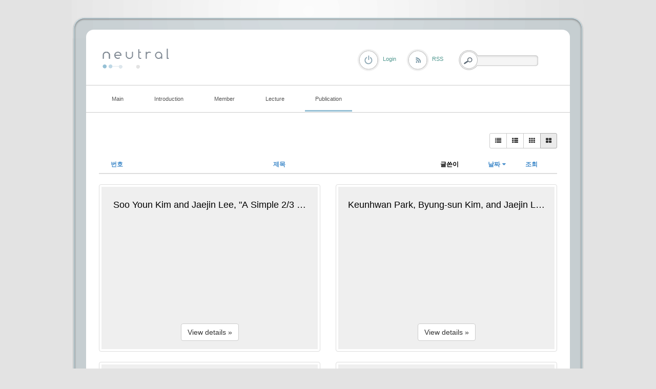

--- FILE ---
content_type: text/html; charset=UTF-8
request_url: http://coding.ssu.ac.kr/index.php?mid=board_EvJs92&listStyle=gallery&order_type=asc&sort_index=regdate&page=4
body_size: 5958
content:
<!DOCTYPE html>
<html lang="ko">
<head>
<!-- META -->
<meta charset="utf-8">
<meta name="Generator" content="XpressEngine">
<meta http-equiv="X-UA-Compatible" content="IE=edge">
<!-- TITLE -->
<title>International journal</title>
<!-- CSS -->
<link rel="stylesheet" href="/common/css/xe.min.css?20170109131725" />
<link rel="stylesheet" href="/modules/board/skins/rest_default/css/bootstrap.min.css?20170227063257" />
<link rel="stylesheet" href="/modules/board/skins/rest_default/css/board.css?20170227063257" />
<link rel="stylesheet" href="/modules/board/skins/rest_default/css/font-awesome.min.css?20170227063257" />
<link rel="stylesheet" href="/layouts/elkha_neutral/css/default.css?20170110061915" />
<link rel="stylesheet" href="/layouts/elkha_neutral/css/style.css?20170110061915" />
<link rel="stylesheet" href="/layouts/elkha_neutral/css/login.css?20170110061915" />
<link rel="stylesheet" href="/modules/editor/styles/ckeditor_light/style.css?20170109132030" />
<!-- JS -->
<!--[if lt IE 9]><script src="/common/js/jquery-1.x.min.js?20170109131726"></script>
<![endif]--><!--[if gte IE 9]><!--><script src="/common/js/jquery.min.js?20170109131727"></script>
<!--<![endif]--><script src="/common/js/x.min.js?20170109131811"></script>
<script src="/common/js/xe.min.js?20170109131811"></script>
<script src="/modules/board/tpl/js/board.min.js?20170109131926"></script>
<script src="/modules/board/skins/rest_default/js/bootstrap.min.js?20170227063257"></script>
<script src="/modules/board/skins/rest_default/js/board.js?20170227063256"></script>
<script src="/layouts/elkha_neutral/js/script.js?20170110061915"></script>
<script src="/layouts/elkha_neutral/js/jQuery.navi.js?20170110061915"></script>
<script src="/layouts/elkha_neutral/js/login.js?20170110061915"></script>
<!-- RSS -->
<!-- ICON -->


<link rel="canonical" href="http://coding.ssu.ac.kr/index.php?mid=board_EvJs92&listStyle=gallery&order_type=asc&sort_index=regdate&page=4" />
<meta property="og:locale" content="ko_KR" />
<meta property="og:type" content="website" />
<meta property="og:url" content="http://coding.ssu.ac.kr/index.php?mid=board_EvJs92&listStyle=gallery&order_type=asc&sort_index=regdate&page=4" />
<meta property="og:title" content="International journal" />
<style type="text/css">
	#column { width:250px; }
	#content { width:600px; }
	#container { background-position:680px top; }
	#container.ec { background-position:320px top; }
</style>
<style type="text/css"> 
.restboard p {font-size:12px;}
.restboard table {font-size:12px;}
.restboard td {vertical-align:middle;}
.restboard div {font-size:12px;}
.restboard li {font-size:12px;}
.restboard .label {font-family:"Helvetica Neue", Helvetica, Arial, sans-serif;}
 </style>
<style type="text/css">
.restboard .imgwh {padding-bottom:75%;}
 </style>
<meta name="viewport" content="width=device-width, initial-scale=1.0"><script>
//<![CDATA[
var current_url = "http://coding.ssu.ac.kr/?mid=board_EvJs92&listStyle=gallery&order_type=asc&sort_index=regdate&page=4";
var request_uri = "http://coding.ssu.ac.kr/";
var current_mid = "board_EvJs92";
var waiting_message = "서버에 요청 중입니다. 잠시만 기다려주세요.";
var ssl_actions = new Array();
var default_url = "http://coding.ssu.ac.kr/";
xe.current_lang = "ko";
xe.cmd_find = "찾기";
xe.cmd_cancel = "취소";
xe.cmd_confirm = "확인";
xe.msg_no_root = "루트는 선택 할 수 없습니다.";
xe.msg_no_shortcut = "바로가기는 선택 할 수 없습니다.";
xe.msg_select_menu = "대상 메뉴 선택";
//]]>
</script>
</head>
<body>
<div id="wrap" class="c Wrapper ">
	<a href="#content" class="skipTo">Skip to content</a>
	<div id="header" class="mpReset">
		<h1>
	<a href="./">
				<img src="/layouts/elkha_neutral/img/logo.png" alt="Elkha - neutral" class="iePngFix" />	</a>
</h1>
<hr />
<div id="gnb">
	<ul class="ul1">
				<li class="li1">
			<a href="/board_GAJu86" class="a1"><span>Main</span></a>
					</li>
				<li class="li1">
			<a href="/page_ousa32" class="a1"><span>Introduction</span></a>
						<ul class="ul2">
								<li class="li2">
					<a href="/page_ousa32" class="a2"><span>Lab information</span></a>
									</li>
								<li class="li2">
					<a href="/page_yYCr64" class="a2"><span>Research area</span></a>
									</li>
								<li class="li2">
					<a href="/page_BFTE59" class="a2"><span>Project</span></a>
									</li>
							</ul>
					</li>
				<li class="li1">
			<a href="/page_Zfwc56" class="a1"><span>Member</span></a>
						<ul class="ul2">
								<li class="li2">
					<a href="/page_Zfwc56" class="a2"><span>Professor</span></a>
									</li>
								<li class="li2">
					<a href="/board_NQQv28" class="a2"><span>Students</span></a>
									</li>
								<li class="li2">
					<a href="/page_Weql47" class="a2"><span>Alumni</span></a>
									</li>
							</ul>
					</li>
				<li class="li1">
			<a href="#" class="a1"><span>Lecture</span></a>
						<ul class="ul2">
								<li class="li2">
					<a href="/board_pzQd74" class="a2"><span>확률및랜덤프로세스</span></a>
									</li>
								<li class="li2">
					<a href="/board_WkWy91" class="a2"><span>디지털통신</span></a>
									</li>
							</ul>
					</li>
				<li class="li1 on1">
			<a href="/board_EvJs92" class="a1"><span>Publication</span></a>
						<ul class="ul2">
								<li class="li2 on2">
					<a href="/board_EvJs92" class="a2"><span>International journal</span></a>
									</li>
								<li class="li2">
					<a href="/board_Whgd48" class="a2"><span>International conference</span></a>
									</li>
								<li class="li2">
					<a href="/board_IPVI91" class="a2"><span>Domestic journal</span></a>
									</li>
								<li class="li2">
					<a href="/board_vMVu70" class="a2"><span>Domestic conference</span></a>
									</li>
							</ul>
					</li>
			</ul>
</div>
<hr />
<div class="layer mpReset">
	
						<p class="rss login"><a href="/index.php?mid=board_EvJs92&amp;listStyle=gallery&amp;order_type=asc&amp;sort_index=regdate&amp;page=4&amp;act=dispMemberLoginForm" class="로그인"><span>Login</span></a></p>	
			<p class="rss"><a href="/index.php?listStyle=gallery&amp;order_type=asc&amp;sort_index=regdate&amp;page=4&amp;module=rss&amp;act=rss"><span>RSS</span></a></p>				
	<form action="http://coding.ssu.ac.kr/" method="get" class="search fr"><input type="hidden" name="error_return_url" value="/index.php?mid=board_EvJs92&amp;listStyle=gallery&amp;order_type=asc&amp;sort_index=regdate&amp;page=4" />
		<input type="hidden" name="vid" value="" />
		<input type="hidden" name="mid" value="board_EvJs92" />
		<input type="hidden" name="act" value="IS" />
		<input type="hidden" name="search_target" value="title_content" />
		<fieldset>
			<legend class="none">검색</legend>
			<input name="is_keyword" type="text" title="Search" class="inputText" accesskey="S" />
			<input type="submit" value="Search" class="submit" />
		</fieldset>
	</form>
</div>
	</div>
	<div id="container" class="c">
		<hr />
<div id="content">
	
<script type="text/javascript">
 jQuery("link[rel=stylesheet][href*='common/css/xe.min.css']").remove();
</script>
        

 <script>//<![CDATA[
var bdLogin = "@/index.php?mid=board_EvJs92&listStyle=gallery&order_type=asc&sort_index=regdate&page=4&act=dispMemberLoginForm";
jQuery(function($){
	board('#bd_244_0');
});
//]]></script>
<div id="bd_244_0" class="restboard">
				
		<div>
			<div class="btn-group btn-group-sm pull-right paddingb10 hidden-xs">
																	<a class="btn btn-default " href="/index.php?mid=board_EvJs92&amp;listStyle=list&amp;order_type=asc&amp;sort_index=regdate&amp;page=4" title="Classic Style"><i class="fa fa-list"></i></a>
					<a class="btn btn-default " href="/index.php?mid=board_EvJs92&amp;listStyle=webzine&amp;order_type=asc&amp;sort_index=regdate&amp;page=4" title="Zine Style"><i class="fa fa-th-list"></i></a>
					<a class="btn btn-default " href="/index.php?mid=board_EvJs92&amp;listStyle=card&amp;order_type=asc&amp;sort_index=regdate&amp;page=4" title="card Style"><i class="fa fa-th"></i></a>
					<a class="btn btn-default active" href="/index.php?mid=board_EvJs92&amp;listStyle=gallery&amp;order_type=asc&amp;sort_index=regdate&amp;page=4" title="Gallery Style"><i class="fa fa-th-large"></i></a>
											
			</div>
			<div class="btn-group visible-xs pull-right">
				<button type="button" class="btn btn-default"><i class="fa fa-cog"></i></button>
				<button type="button" class="btn btn-default dropdown-toggle" data-toggle="dropdown">
					<span class="caret"></span>
					<span class="sr-only">Toggle Dropdown</span>
				</button>
				<ul class="dropdown-menu" role="menu">
					<li><a href="/index.php?mid=board_EvJs92&amp;listStyle=list&amp;order_type=asc&amp;sort_index=regdate&amp;page=4" title="Classic Style"><i class="fa fa-list"></i> 리스트형</a></li>
					<li><a href="/index.php?mid=board_EvJs92&amp;listStyle=webzine&amp;order_type=asc&amp;sort_index=regdate&amp;page=4" title="Zine Style"><i class="fa fa-th-list"></i> 웹진형</a></li>
					<li><a href="/index.php?mid=board_EvJs92&amp;listStyle=card&amp;order_type=asc&amp;sort_index=regdate&amp;page=4" title="card Style"><i class="fa fa-th"></i> 카드형</a></li>
					<li><a href="/index.php?mid=board_EvJs92&amp;listStyle=gallery&amp;order_type=asc&amp;sort_index=regdate&amp;page=4" title="Gallery Style"><i class="fa fa-th-large"></i> 갤러리형</a></li>
														</ul>
			</div>		
				
						
			<div class="clearfix"></div>
		</div>
		
						
							<form action="./" method="get" class="boardListForm"><input type="hidden" name="error_return_url" value="/index.php?mid=board_EvJs92&amp;listStyle=gallery&amp;order_type=asc&amp;sort_index=regdate&amp;page=4" /><input type="hidden" name="act" value="" /><input type="hidden" name="mid" value="board_EvJs92" /><input type="hidden" name="vid" value="" />
<fieldset>
<table class="table table-hover restlist">
	<thead>
	
	<tr>
				<th scope="col" class="hidden-xs width70 text-center"><a href="/index.php?mid=board_EvJs92&amp;listStyle=gallery&amp;order_type=desc&amp;sort_index=regdate&amp;page=4" title="내림차순">번호 </a></th>																																<th scope="col" class="text-center"><a href="/index.php?mid=board_EvJs92&amp;listStyle=gallery&amp;order_type=desc&amp;sort_index=title&amp;page=4">제목 </a></th>
																														<th scope="col" class="hidden-xs tableuser">글쓴이</th>																																<th scope="col" class="tabledate"><a href="/index.php?mid=board_EvJs92&amp;listStyle=gallery&amp;order_type=desc&amp;sort_index=regdate&amp;page=4">날짜<i class="fa fa-caret-down fa-fw"></i></a></th>																																<th scope="col" class="hidden-xs width70"><a href="/index.php?mid=board_EvJs92&amp;listStyle=gallery&amp;order_type=desc&amp;sort_index=readed_count&amp;page=4">조회</a></th>											</tr>
</thead>	<tbody>
		</tbody>	
</table>	
<div class="restgallery row">
	<div class="col-lg-6 col-md-6 col-sm-6 col-xs-12">
		<div class="relative thumbnail marketing effect">
			<a href="/index.php?mid=board_EvJs92&amp;listStyle=gallery&amp;order_type=asc&amp;sort_index=regdate&amp;page=4&amp;document_srl=490" class="pull-left rthumb" title="Soo Youn Kim and Jaejin Lee, &quot;A Simple 2/3 Modulation Code for Multi-Level Holographic Data Storage,&quot; Jpn. J. Appl. Phys., vol. 52, pp. 09LE04, 2013." style="width:100%;">
																	<div class="imgwh"><div class="wrap thumbnailfocus"></div></div>
								
				<div class="caption nothumbnail">
											<div class="top">	
							<h4 class="title">Soo Youn Kim and Jaejin Lee, &quot;A Simple 2/3 Modulation Code for Multi-Level Holographic Data Storage,&quot; Jpn. J. Appl. Phys., vol. 52, pp. 09LE04, 2013.</h4>													</div>	
						<div class="viewbtn"><span class="btn btn-default" role="button">View details &raquo;</span></div>
						
				</div>	
								
							</a>	
				
			<div class="clearfix"></div>
		</div>
	</div><div class="col-lg-6 col-md-6 col-sm-6 col-xs-12">
		<div class="relative thumbnail marketing effect">
			<a href="/index.php?mid=board_EvJs92&amp;listStyle=gallery&amp;order_type=asc&amp;sort_index=regdate&amp;page=4&amp;document_srl=492" class="pull-left rthumb" title="Keunhwan Park, Byung-sun Kim, and Jaejin Lee, &quot;A 6/9 Four-Ary Modulation Code for Four-Level Holographic Data Storage,&quot; Jpn. J. Appl. Phys., vol. 52, pp. 09LE05, 2013." style="width:100%;">
																	<div class="imgwh"><div class="wrap thumbnailfocus"></div></div>
								
				<div class="caption nothumbnail">
											<div class="top">	
							<h4 class="title">Keunhwan Park, Byung-sun Kim, and Jaejin Lee, &quot;A 6/9 Four-Ary Modulation Code for Four-Level Holographic Data Storage,&quot; Jpn. J. Appl. Phys., vol. 52, pp. 09LE05, 2013.</h4>													</div>	
						<div class="viewbtn"><span class="btn btn-default" role="button">View details &raquo;</span></div>
						
				</div>	
								
							</a>	
				
			<div class="clearfix"></div>
		</div>
	</div><div class="col-lg-6 col-md-6 col-sm-6 col-xs-12">
		<div class="relative thumbnail marketing effect">
			<a href="/index.php?mid=board_EvJs92&amp;listStyle=gallery&amp;order_type=asc&amp;sort_index=regdate&amp;page=4&amp;document_srl=494" class="pull-left rthumb" title="Myungha Hwang, Byung-sun Kim and Jaejin Lee, &quot;Comparison of 6/8 Sparse-ON Modulation Codes,&quot; Information an International Interdisciplinary Journal., vol. 17, no. 4, pp. 1533-1540, Apr 2014." style="width:100%;">
																	<div class="imgwh"><div class="wrap thumbnailfocus"></div></div>
								
				<div class="caption nothumbnail">
											<div class="top">	
							<h4 class="title">Myungha Hwang, Byung-sun Kim and Jaejin Lee, &quot;Comparison of 6/8 Sparse-ON Modulation Codes,&quot; Information an International Interdisciplinary Journal., vol. 17, no. 4, pp. 1533-1540, Apr 2014.</h4>													</div>	
						<div class="viewbtn"><span class="btn btn-default" role="button">View details &raquo;</span></div>
						
				</div>	
								
							</a>	
				
			<div class="clearfix"></div>
		</div>
	</div><div class="col-lg-6 col-md-6 col-sm-6 col-xs-12">
		<div class="relative thumbnail marketing effect">
			<a href="/index.php?mid=board_EvJs92&amp;listStyle=gallery&amp;order_type=asc&amp;sort_index=regdate&amp;page=4&amp;document_srl=497" class="pull-left rthumb" title="Byungsun Kim and Jaejin Lee, &quot;2-D Non-Isolated Pixel 6/8 Modulation Code,&quot; IEEE Trans. Magn., vol. 50, no. 7, Article#. 3501404, Jul 2014." style="width:100%;">
																	<div class="imgwh"><div class="wrap thumbnailfocus"></div></div>
								
				<div class="caption nothumbnail">
											<div class="top">	
							<h4 class="title">Byungsun Kim and Jaejin Lee, &quot;2-D Non-Isolated Pixel 6/8 Modulation Code,&quot; IEEE Trans. Magn., vol. 50, no. 7, Article#. 3501404, Jul 2014.</h4>													</div>	
						<div class="viewbtn"><span class="btn btn-default" role="button">View details &raquo;</span></div>
						
				</div>	
								
							</a>	
				
			<div class="clearfix"></div>
		</div>
	</div><div class="col-lg-6 col-md-6 col-sm-6 col-xs-12">
		<div class="relative thumbnail marketing effect">
			<a href="/index.php?mid=board_EvJs92&amp;listStyle=gallery&amp;order_type=asc&amp;sort_index=regdate&amp;page=4&amp;document_srl=499" class="pull-left rthumb" title="Taehyung Park and Jaejin Lee, &quot;Worst Case Performance Assessment of DC-Free Guided Scrambling Coding by Integer Programming Model,&quot; IEEE Trans. Magn., vol. 50, no. 7, Article#. 3501804, Jul 2014." style="width:100%;">
																	<div class="imgwh"><div class="wrap thumbnailfocus"></div></div>
								
				<div class="caption nothumbnail">
											<div class="top">	
							<h4 class="title">Taehyung Park and Jaejin Lee, &quot;Worst Case Performance Assessment of DC-Free Guided Scrambling Coding by Integer Programming Model,&quot; IEEE Trans. Magn., vol. 50, no. 7, Article#. 3501804, Jul 2014.</h4>													</div>	
						<div class="viewbtn"><span class="btn btn-default" role="button">View details &raquo;</span></div>
						
				</div>	
								
							</a>	
				
			<div class="clearfix"></div>
		</div>
	</div><div class="col-lg-6 col-md-6 col-sm-6 col-xs-12">
		<div class="relative thumbnail marketing effect">
			<a href="/index.php?mid=board_EvJs92&amp;listStyle=gallery&amp;order_type=asc&amp;sort_index=regdate&amp;page=4&amp;document_srl=501" class="pull-left rthumb" title="Junghyun Park, Seongkwon Jeong, and Jaejin Lee, &quot;Equally scattered interleaving for holographic data storage systems,&quot; Jpn. J. Appl. Phys., vol. 54, pp. 09MA02, August 2015." style="width:100%;">
																	<div class="imgwh"><div class="wrap thumbnailfocus"></div></div>
								
				<div class="caption nothumbnail">
											<div class="top">	
							<h4 class="title">Junghyun Park, Seongkwon Jeong, and Jaejin Lee, &quot;Equally scattered interleaving for holographic data storage systems,&quot; Jpn. J. Appl. Phys., vol. 54, pp. 09MA02, August 2015.</h4>													</div>	
						<div class="viewbtn"><span class="btn btn-default" role="button">View details &raquo;</span></div>
						
				</div>	
								
							</a>	
				
			<div class="clearfix"></div>
		</div>
	</div><div class="col-lg-6 col-md-6 col-sm-6 col-xs-12">
		<div class="relative thumbnail marketing effect">
			<a href="/index.php?mid=board_EvJs92&amp;listStyle=gallery&amp;order_type=asc&amp;sort_index=regdate&amp;page=4&amp;document_srl=503" class="pull-left rthumb" title="C.D. Nguyen and J. Lee, &quot;Iterative detection supported by extrinsic information for holographic data storage systems,&quot; Electron. Lett., vol. 51, no. 23, pp. 1857-1859, Nov 2015." style="width:100%;">
																	<div class="imgwh"><div class="wrap thumbnailfocus"></div></div>
								
				<div class="caption nothumbnail">
											<div class="top">	
							<h4 class="title">C.D. Nguyen and J. Lee, &quot;Iterative detection supported by extrinsic information for holographic data storage systems,&quot; Electron. Lett., vol. 51, no. 23, pp. 1857-1859, Nov 2015.</h4>													</div>	
						<div class="viewbtn"><span class="btn btn-default" role="button">View details &raquo;</span></div>
						
				</div>	
								
							</a>	
				
			<div class="clearfix"></div>
		</div>
	</div><div class="col-lg-6 col-md-6 col-sm-6 col-xs-12">
		<div class="relative thumbnail marketing effect">
			<a href="/index.php?mid=board_EvJs92&amp;listStyle=gallery&amp;order_type=asc&amp;sort_index=regdate&amp;page=4&amp;document_srl=505" class="pull-left rthumb" title="C.D. Nguyen and J. Lee, &quot;8/10 two-dimensional modulation code for holographic data storage systems,&quot; Electron. Lett., vol. 52, no. 9, pp. 710-712, Apr. 2016." style="width:100%;">
																	<div class="imgwh"><div class="wrap thumbnailfocus"></div></div>
								
				<div class="caption nothumbnail">
											<div class="top">	
							<h4 class="title">C.D. Nguyen and J. Lee, &quot;8/10 two-dimensional modulation code for holographic data storage systems,&quot; Electron. Lett., vol. 52, no. 9, pp. 710-712, Apr. 2016.</h4>													</div>	
						<div class="viewbtn"><span class="btn btn-default" role="button">View details &raquo;</span></div>
						
				</div>	
								
							</a>	
				
			<div class="clearfix"></div>
		</div>
	</div><div class="col-lg-6 col-md-6 col-sm-6 col-xs-12">
		<div class="relative thumbnail marketing effect">
			<a href="/index.php?mid=board_EvJs92&amp;listStyle=gallery&amp;order_type=asc&amp;sort_index=regdate&amp;page=4&amp;document_srl=507" class="pull-left rthumb" title="C.D. Nguyen and J. Lee, &quot;Iterative readback-aided detection for holographic data storage systems,&quot; Electron. Lett., vol. 52, no. 17, pp. 1436-1438, Aug. 2016." style="width:100%;">
																	<div class="imgwh"><div class="wrap thumbnailfocus"></div></div>
								
				<div class="caption nothumbnail">
											<div class="top">	
							<h4 class="title">C.D. Nguyen and J. Lee, &quot;Iterative readback-aided detection for holographic data storage systems,&quot; Electron. Lett., vol. 52, no. 17, pp. 1436-1438, Aug. 2016.</h4>													</div>	
						<div class="viewbtn"><span class="btn btn-default" role="button">View details &raquo;</span></div>
						
				</div>	
								
							</a>	
				
			<div class="clearfix"></div>
		</div>
	</div><div class="col-lg-6 col-md-6 col-sm-6 col-xs-12">
		<div class="relative thumbnail marketing effect">
			<a href="/index.php?mid=board_EvJs92&amp;listStyle=gallery&amp;order_type=asc&amp;sort_index=regdate&amp;page=4&amp;document_srl=509" class="pull-left rthumb" title="C. D. Nguyen and J. Lee, &quot;Extending the Routes of the Soft Information in Turbo Equalization for Bit-Patterned Media Recording ,&quot; IEEE Trans. Magn., vol. 52, no. 9, Article#. 3101006, Sep. 2016." style="width:100%;">
																	<div class="imgwh"><div class="wrap thumbnailfocus"></div></div>
								
				<div class="caption nothumbnail">
											<div class="top">	
							<h4 class="title">C. D. Nguyen and J. Lee, &quot;Extending the Routes of the Soft Information in Turbo Equalization for Bit-Patterned Media Recording ,&quot; IEEE Trans. Magn., vol. 52, no. 9, Article#. 3101006, Sep. 2016.</h4>													</div>	
						<div class="viewbtn"><span class="btn btn-default" role="button">View details &raquo;</span></div>
						
				</div>	
								
							</a>	
				
			<div class="clearfix"></div>
		</div>
	</div><div class="col-lg-6 col-md-6 col-sm-6 col-xs-12">
		<div class="relative thumbnail marketing effect">
			<a href="/index.php?mid=board_EvJs92&amp;listStyle=gallery&amp;order_type=asc&amp;sort_index=regdate&amp;page=4&amp;document_srl=511" class="pull-left rthumb" title="C. D. Nguyen and J. Lee, &quot;Elimination of two-dimensional intersymbol interference through the use of a 9/12 two-dimensional modulation code ,&quot; IET Communications, vol. 10, no. 14, pp. 1730-1735, Sep. 2016." style="width:100%;">
																	<div class="imgwh"><div class="wrap thumbnailfocus"></div></div>
								
				<div class="caption nothumbnail">
											<div class="top">	
							<h4 class="title">C. D. Nguyen and J. Lee, &quot;Elimination of two-dimensional intersymbol interference through the use of a 9/12 two-dimensional modulation code ,&quot; IET Communications, vol. 10, no. 14, pp. 1730-1735, Sep. 2016.</h4>													</div>	
						<div class="viewbtn"><span class="btn btn-default" role="button">View details &raquo;</span></div>
						
				</div>	
								
							</a>	
				
			<div class="clearfix"></div>
		</div>
	</div><div class="col-lg-6 col-md-6 col-sm-6 col-xs-12">
		<div class="relative thumbnail marketing effect">
			<a href="/index.php?mid=board_EvJs92&amp;listStyle=gallery&amp;order_type=asc&amp;sort_index=regdate&amp;page=4&amp;document_srl=993" class="pull-left rthumb" title="C. D. Nguyen and J. Lee, &quot;Scheme for Utilizing the Soft Feedback Information in Bit-Patterned Media Recording Systems ,&quot; IEEE Trans. Magn., vol. 53, no. 3, Mar. 2017, Art. no. 3101304." style="width:100%;">
																	<div class="imgwh"><div class="wrap thumbnailfocus"></div></div>
								
				<div class="caption nothumbnail">
											<div class="top">	
							<h4 class="title">C. D. Nguyen and J. Lee, &quot;Scheme for Utilizing the Soft Feedback Information in Bit-Patterned Media Recording Systems ,&quot; IEEE Trans. Magn., vol. 53, no. 3, Mar. 2017, Art. no. 3101304.</h4>													</div>	
						<div class="viewbtn"><span class="btn btn-default" role="button">View details &raquo;</span></div>
						
				</div>	
								
							</a>	
				
			<div class="clearfix"></div>
		</div>
	</div><div class="col-lg-6 col-md-6 col-sm-6 col-xs-12">
		<div class="relative thumbnail marketing effect">
			<a href="/index.php?mid=board_EvJs92&amp;listStyle=gallery&amp;order_type=asc&amp;sort_index=regdate&amp;page=4&amp;document_srl=996" class="pull-left rthumb" title="C. D. Nguyen and J. Lee, &quot;9/12 2-D Modulation Code for Bit-Patterned Media Recording,&quot; IEEE Trans. Magn., vol. 53, no. 3, Mar. 2017, Art. no. 3101207." style="width:100%;">
																	<div class="imgwh"><div class="wrap thumbnailfocus"></div></div>
								
				<div class="caption nothumbnail">
											<div class="top">	
							<h4 class="title">C. D. Nguyen and J. Lee, &quot;9/12 2-D Modulation Code for Bit-Patterned Media Recording,&quot; IEEE Trans. Magn., vol. 53, no. 3, Mar. 2017, Art. no. 3101207.</h4>													</div>	
						<div class="viewbtn"><span class="btn btn-default" role="button">View details &raquo;</span></div>
						
				</div>	
								
							</a>	
				
			<div class="clearfix"></div>
		</div>
	</div><div class="col-lg-6 col-md-6 col-sm-6 col-xs-12">
		<div class="relative thumbnail marketing effect">
			<a href="/index.php?mid=board_EvJs92&amp;listStyle=gallery&amp;order_type=asc&amp;sort_index=regdate&amp;page=4&amp;document_srl=998" class="pull-left rthumb" title="S. Jeong and J. Lee, &quot;Iterative LDPC–LDPC Product Code for Bit Patterned Media,&quot; IEEE Trans. Magn., vol. 53, no. 3, Mar. 2017, Art. no. 3100704." style="width:100%;">
																	<div class="imgwh"><div class="wrap thumbnailfocus"></div></div>
								
				<div class="caption nothumbnail">
											<div class="top">	
							<h4 class="title">S. Jeong and J. Lee, &quot;Iterative LDPC–LDPC Product Code for Bit Patterned Media,&quot; IEEE Trans. Magn., vol. 53, no. 3, Mar. 2017, Art. no. 3100704.</h4>													</div>	
						<div class="viewbtn"><span class="btn btn-default" role="button">View details &raquo;</span></div>
						
				</div>	
								
							</a>	
				
			<div class="clearfix"></div>
		</div>
	</div><div class="col-lg-6 col-md-6 col-sm-6 col-xs-12">
		<div class="relative thumbnail marketing effect">
			<a href="/index.php?mid=board_EvJs92&amp;listStyle=gallery&amp;order_type=asc&amp;sort_index=regdate&amp;page=4&amp;document_srl=1087" class="pull-left rthumb" title="S. Jeong and J. Lee, &quot;LDPC product coding scheme with extrinsic information for bit patterned media recoding,&quot; AIP Adv., vol. 7, no. 5, pp. 056513, May 2017." style="width:100%;">
																	<div class="imgwh"><div class="wrap thumbnailfocus"></div></div>
								
				<div class="caption nothumbnail">
											<div class="top">	
							<h4 class="title">S. Jeong and J. Lee, &quot;LDPC product coding scheme with extrinsic information for bit patterned media recoding,&quot; AIP Adv., vol. 7, no. 5, pp. 056513, May 2017.</h4>													</div>	
						<div class="viewbtn"><span class="btn btn-default" role="button">View details &raquo;</span></div>
						
				</div>	
								
							</a>	
				
			<div class="clearfix"></div>
		</div>
	</div><div class="col-lg-6 col-md-6 col-sm-6 col-xs-12">
		<div class="relative thumbnail marketing effect">
			<a href="/index.php?mid=board_EvJs92&amp;listStyle=gallery&amp;order_type=asc&amp;sort_index=regdate&amp;page=4&amp;document_srl=1216" class="pull-left rthumb" title="C. D. Nguyen and J. Lee, &quot;Twin Iterative Detection for Bit-Patterned Media Recording Systems,&quot; IEEE Trans. Magn., vol. 53, no. 11, 2017, Art. no. 8109304." style="width:100%;">
																	<div class="imgwh"><div class="wrap thumbnailfocus"></div></div>
								
				<div class="caption nothumbnail">
											<div class="top">	
							<h4 class="title">C. D. Nguyen and J. Lee, &quot;Twin Iterative Detection for Bit-Patterned Media Recording Systems,&quot; IEEE Trans. Magn., vol. 53, no. 11, 2017, Art. no. 8109304.</h4>													</div>	
						<div class="viewbtn"><span class="btn btn-default" role="button">View details &raquo;</span></div>
						
				</div>	
								
							</a>	
				
			<div class="clearfix"></div>
		</div>
	</div><div class="col-lg-6 col-md-6 col-sm-6 col-xs-12">
		<div class="relative thumbnail marketing effect">
			<a href="/index.php?mid=board_EvJs92&amp;listStyle=gallery&amp;order_type=asc&amp;sort_index=regdate&amp;page=4&amp;document_srl=1218" class="pull-left rthumb" title="S. Jeong and J. Lee, &quot;Iterative Channel Detection With LDPC Product Code for Bit-Patterned Media Recording,&quot; IEEE Trans. Magn., vol. 53, no. 11, 2017, Art. no. 8205204." style="width:100%;">
																	<div class="imgwh"><div class="wrap thumbnailfocus"></div></div>
								
				<div class="caption nothumbnail">
											<div class="top">	
							<h4 class="title">S. Jeong and J. Lee, &quot;Iterative Channel Detection With LDPC Product Code for Bit-Patterned Media Recording,&quot; IEEE Trans. Magn., vol. 53, no. 11, 2017, Art. no. 8205204.</h4>													</div>	
						<div class="viewbtn"><span class="btn btn-default" role="button">View details &raquo;</span></div>
						
				</div>	
								
							</a>	
				
			<div class="clearfix"></div>
		</div>
	</div><div class="col-lg-6 col-md-6 col-sm-6 col-xs-12">
		<div class="relative thumbnail marketing effect">
			<a href="/index.php?mid=board_EvJs92&amp;listStyle=gallery&amp;order_type=asc&amp;sort_index=regdate&amp;page=4&amp;document_srl=1277" class="pull-left rthumb" title="S. Jeong and J. Lee, &quot;Iterative decoding of SOVA and LDPC product code for bit-patterned media recoding,&quot; AIP Adv., vol. 8, no. 5, pp. 056503, May 2018." style="width:100%;">
																	<div class="imgwh"><div class="wrap thumbnailfocus"></div></div>
								
				<div class="caption nothumbnail">
											<div class="top">	
							<h4 class="title">S. Jeong and J. Lee, &quot;Iterative decoding of SOVA and LDPC product code for bit-patterned media recoding,&quot; AIP Adv., vol. 8, no. 5, pp. 056503, May 2018.</h4>													</div>	
						<div class="viewbtn"><span class="btn btn-default" role="button">View details &raquo;</span></div>
						
				</div>	
								
							</a>	
				
			<div class="clearfix"></div>
		</div>
	</div><div class="col-lg-6 col-md-6 col-sm-6 col-xs-12">
		<div class="relative thumbnail marketing effect">
			<a href="/index.php?mid=board_EvJs92&amp;listStyle=gallery&amp;order_type=asc&amp;sort_index=regdate&amp;page=4&amp;document_srl=1500" class="pull-left rthumb" title="S. Jeong and J. Lee, &quot;Three Typical Bit Position Patterns of Bit-Patterned Media Recording,&quot; IEEE Magn. Lett., vol. 9, Aug. 2018, Art. no. 4505404." style="width:100%;">
																	<div class="imgwh"><div class="wrap thumbnailfocus"></div></div>
								
				<div class="caption nothumbnail">
											<div class="top">	
							<h4 class="title">S. Jeong and J. Lee, &quot;Three Typical Bit Position Patterns of Bit-Patterned Media Recording,&quot; IEEE Magn. Lett., vol. 9, Aug. 2018, Art. no. 4505404.</h4>													</div>	
						<div class="viewbtn"><span class="btn btn-default" role="button">View details &raquo;</span></div>
						
				</div>	
								
							</a>	
				
			<div class="clearfix"></div>
		</div>
	</div><div class="col-lg-6 col-md-6 col-sm-6 col-xs-12">
		<div class="relative thumbnail marketing effect">
			<a href="/index.php?mid=board_EvJs92&amp;listStyle=gallery&amp;order_type=asc&amp;sort_index=regdate&amp;page=4&amp;document_srl=1502" class="pull-left rthumb" title="S. Jeong, J. Kim, and J. Lee, &quot;Performance of Bit-Patterned Media Recording According to Island Patterns,&quot; IEEE Trans. Magn., vol. 54, no. 11, Nov. 2018, Art. no. 3100804." style="width:100%;">
																	<div class="imgwh"><div class="wrap thumbnailfocus"></div></div>
								
				<div class="caption nothumbnail">
											<div class="top">	
							<h4 class="title">S. Jeong, J. Kim, and J. Lee, &quot;Performance of Bit-Patterned Media Recording According to Island Patterns,&quot; IEEE Trans. Magn., vol. 54, no. 11, Nov. 2018, Art. no. 3100804.</h4>													</div>	
						<div class="viewbtn"><span class="btn btn-default" role="button">View details &raquo;</span></div>
						
				</div>	
								
							</a>	
				
			<div class="clearfix"></div>
		</div>
	</div></div>	
</fieldset>
</form>					
		<div class="pull-right">
					</div>
		<div class="clearfix"></div>
		
		<ul class="pagination pagination-sm">
			<li><a href="/index.php?mid=board_EvJs92&amp;listStyle=gallery&amp;order_type=asc&amp;sort_index=regdate" >&laquo; 첫 페이지</a></li> 
			<li>
								<a href="/index.php?mid=board_EvJs92&amp;listStyle=gallery&amp;order_type=asc&amp;sort_index=regdate&amp;page=1">1</a>			</li><li>
								<a href="/index.php?mid=board_EvJs92&amp;listStyle=gallery&amp;order_type=asc&amp;sort_index=regdate&amp;page=2">2</a>			</li><li>
								<a href="/index.php?mid=board_EvJs92&amp;listStyle=gallery&amp;order_type=asc&amp;sort_index=regdate&amp;page=3">3</a>			</li><li class="active">
				<a>4</a>							</li><li>
								<a href="/index.php?mid=board_EvJs92&amp;listStyle=gallery&amp;order_type=asc&amp;sort_index=regdate&amp;page=5">5</a>			</li><li>
								<a href="/index.php?mid=board_EvJs92&amp;listStyle=gallery&amp;order_type=asc&amp;sort_index=regdate&amp;page=6">6</a>			</li>			<li><a href="/index.php?mid=board_EvJs92&amp;listStyle=gallery&amp;order_type=asc&amp;sort_index=regdate&amp;page=6">끝 페이지 &raquo;</a></li>
		</ul>		<div class="clearfix"></div>		
	</div>		
			<div class="clearfix"></div></div>	</div>
	<div id="footer" class="mpReset">
		<div class="footer">
	<hr />
	<address class="copyright">
				<span class="c">&copy; 2026</span> <strong><a href="./">Elkha - neutral</a></strong>
		<span class="powered">
			Designed by <a href="http://www.mono-lab.net/" onclick="window.open(this.href); return false;">mono-lab</a>
			/ UI Dev. <a href="http://elkha.kr" onclick="window.open(this.href);return false;">Elkha</a>
		</span>
	</address>
	<hr />
	<ul class="sta">
		<li><a href="/board_GAJu86">Main</a></li><li><a href="/page_ousa32">Introduction</a></li><li><a href="/page_Zfwc56">Member</a></li><li><a href="#">Lecture</a></li><li><a href="/board_EvJs92">Publication</a></li>	</ul>	<hr />
	<div class="sLang">
		<em class="lang ko_"><span>한국어</span></em>
		<span class="lang select_language"><button type="button">Select Language</button></span>
		<ul>
					</ul>
	</div>
</div>
	</div>
</div>
	<div id="loginLayer" class="mpReset ko oid">
	<div class="layer">
		<div class="iePngFix bg"><hr /></div>
		<form action="" method="post" id="commonLogin" onsubmit="return procFilter(this, login)"><input type="hidden" name="error_return_url" value="/index.php?mid=board_EvJs92&amp;listStyle=gallery&amp;order_type=asc&amp;sort_index=regdate&amp;page=4" /><input type="hidden" name="act" value="" /><input type="hidden" name="mid" value="board_EvJs92" /><input type="hidden" name="vid" value="" />
			<fieldset>
				<legend class="none">XE Login</legend>
				<dl>
					<dt class="user_id"><label for="uid">아이디</label></dt>
					<dd><input name="user_id" type="text" id="uid" class="inputText" /></dd>
					<dt class="password"><label for="upw">비밀번호</label></dt>
					<dd><input name="password" type="password" id="upw" class="inputText" /></dd>
				</dl>
				<p class="keep"><input name="keep_signed" type="checkbox" id="keepA" value="Y" /><label for="keepA">로그인 유지</label></p>
				<p class="keepCaution"><span>브라우저를 닫더라도 로그인이 계속 유지될 수 있습니다.<br /><br />로그인 유지 기능을 사용할 경우 다음 접속부터는 로그인할 필요가 없습니다.<br /><br />단, 게임방, 학교 등 공공장소에서 이용 시 개인정보가 유출될 수 있으니 꼭 로그아웃을 해주세요.</span></p>
				<span class="button_ submit"><input name="" type="submit" title="로그인" value="로그인" /></span>
			</fieldset>
		</form>
		<ul>
			<li><a href="/index.php?mid=board_EvJs92&amp;listStyle=gallery&amp;order_type=asc&amp;sort_index=regdate&amp;page=4&amp;act=dispMemberSignUpForm">회원가입</a></li>
			<li><a href="/index.php?mid=board_EvJs92&amp;listStyle=gallery&amp;order_type=asc&amp;sort_index=regdate&amp;page=4&amp;act=dispMemberFindAccount">ID/PW 찾기</a></li>
			<li><a href="/index.php?mid=board_EvJs92&amp;listStyle=gallery&amp;order_type=asc&amp;sort_index=regdate&amp;page=4&amp;act=dispMemberResendAuthMail">인증메일 재발송</a></li>
		</ul>
	</div>
	<span class="close"><button type="button" title="Close">Close</button></span>
</div>
<!-- ETC -->
<div class="wfsr"></div>
<script src="/files/cache/js_filter_compiled/d046d1841b9c79c545b82d3be892699d.ko.compiled.js?20170112044351"></script><script src="/files/cache/js_filter_compiled/1bdc15d63816408b99f674eb6a6ffcea.ko.compiled.js?20170112044351"></script><script src="/files/cache/js_filter_compiled/9b007ee9f2af763bb3d35e4fb16498e9.ko.compiled.js?20170112044351"></script><script src="/addons/autolink/autolink.js?20170109131604"></script><script src="/modules/board/skins/rest_default/js/jquery.cookie.js?20170227063256"></script><script src="/files/cache/js_filter_compiled/c8aa053dc2c67bc039cda411b4c18fec.ko.compiled.js?20170110062810"></script></body>
</html>


--- FILE ---
content_type: application/javascript
request_url: http://coding.ssu.ac.kr/modules/board/skins/rest_default/js/board.js?20170227063256
body_size: 3790
content:
// Board
function board(bdObj){
(function($){
// Option
	var bd = $(bdObj);
	var default_style = bd.attr('data-default_style');
// Read Page Only
if(bd.find('div.rd').length || default_style=='blog'){
	// Editor
	if(default_style=='blog') $.getScript(default_url+"/files/cache/js_filter_compiled/35d29adbe4b14641f9eac243af40093b.ko.compiled.js");
	var simpleWrt = bd.find('.simple_wrt textarea');
	var cmtWrt = bd.find('form.cmt_wrt .simple_wrt textarea');
	simpleWrt.focus(function(){
		$(this).parent().parent().next().slideDown();
	})
	.autoGrow();
	if(cmtWrt.length){
		$.getScript(default_url+"/modules/editor/tpl/js/editor_common.min.js", function(data, textStatus, jqxhr){	
			simpleWrt.each(function(){
				editorStartTextarea($(this).attr('id').split('_')[1],'content','comment_srl');
			});
		});
	};
};

})(jQuery)
}

function reComment(doc_srl,cmt_srl,edit_url){
	var o = jQuery('#re_cmt').eq(0);
	o.find('input[name=error_return_url]').val('/'+doc_srl);
	o.find('input[name=mid]').val(current_mid);
	o.find('input[name=document_srl]').val(doc_srl);
	o.appendTo(jQuery('#comment_'+cmt_srl)).fadeIn().find('input[name=parent_srl]').val(cmt_srl);
	o.find('a.wysiwyg').attr('href',edit_url);
	o.find('textarea').focus();
}

function modComment(cmt_srl,doc_srl){
	var fdbItm = jQuery('#comment_'+cmt_srl);
	var o = jQuery('#mod_cmt');
	var getCon = jQuery('#cmt-content-'+cmt_srl).html(); //댓글내용 얻어오기
	var convertText = getCon.replace(/(<|<\;)br\s*\/*(>|>\;)/gi, "\r\n").replace(/<a href[^>]*>/, "").replace(/<\/a>/ig,"").replace(/&gt;/,">").replace(/&lt;/,"<").replace(/&amp;/,"&").replace(/^\s+/,"").replace(/\s+$/,"").replace(/<!--[^>](.*?)content">/g,"").replace(/<\/div><!--[^>](.*?)-->/g,"").replace(/<(\/)?[Pp](\/)?>/gi, "");
	o.appendTo(fdbItm).fadeIn().find('input[name=comment_srl]').val(cmt_srl);
	o.find('textarea').val(convertText);
	o.find('textarea').focus();	
};

function delComment(cmt_srl){
    var msg = window.confirm('이 댓글을 삭제하시겠습니까?');
    if(msg){
        var params = new Array();
        params["comment_srl"] = cmt_srl;
        exec_xml("board","procBoardDeleteComment", params, function(){
            location.reload()
        })
    } else {
    }
};

// xe_textarea.min.js
function editorStartTextarea(a,b,e){var c=xGetElementById("editor_"+a),d=xGetElementById("htm_"+a).value;c.form.setAttribute("editor_sequence",a);c.style.width="100%";editorRelKeys[a]=[];editorRelKeys[a].primary=c.form[e];editorRelKeys[a].content=c.form[b];editorRelKeys[a].func=editorGetContentTextarea;a=c.form[b].value;d&&(a=a.replace(/<br([^>]*)>/ig,"\n"),"br"!=d&&(a=a.replace(/&lt;/g,"<"),a=a.replace(/&gt;/g,">"),a=a.replace(/&quot;/g,'"'),a=a.replace(/&amp;/g,"&")));c.value=a}
function editorGetContentTextarea(a){var b=xGetElementById("editor_"+a),a=xGetElementById("htm_"+a).value,b=b.value.trim();a&&("br"!=a&&(b=b.replace(/&/g,"&amp;"),b=b.replace(/</g,"&lt;"),b=b.replace(/>/g,"&gt;"),b=b.replace(/\"/g,"&quot;")),b=b.replace(/(\r\n|\n)/g,"<br />"));return b};

/*!
 * Autogrow Textarea Plugin Version v2.0
 * http://www.technoreply.com/autogrow-textarea-plugin-version-2-0
 *
 * Copyright 2011, Jevin O. Sewaruth
 *
 * Date: March 13, 2011
 */
jQuery.fn.autoGrow=function(){return this.each(function(){var c=this.cols;var b=this.rows;var d=function(){e(this)};var e=function(j){var h=0;var f=j.value.split("\n");for(var g=f.length-1;g>=0;--g){h+=Math.floor((f[g].length/c)+1)}if(h>=b){j.rows=h+1}else{j.rows=b}};var a=function(g){var f=0;var j=0;var i=0;var h=g.cols;g.cols=1;j=g.offsetWidth;g.cols=2;i=g.offsetWidth;f=i-j;g.cols=h;return f};this.style.height="auto";this.style.overflow="hidden";this.onkeyup=d;this.onfocus=d;this.onblur=d;e(this)})};